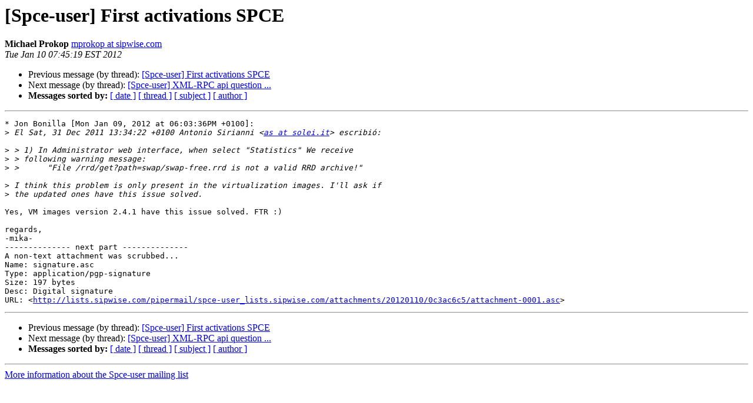

--- FILE ---
content_type: text/html
request_url: https://lists.sipwise.com/pipermail/spce-user_lists.sipwise.com/2012-January/015933.html
body_size: 1093
content:
<!DOCTYPE HTML PUBLIC "-//W3C//DTD HTML 4.01 Transitional//EN">
<HTML>
 <HEAD>
   <TITLE> [Spce-user] First activations SPCE
   </TITLE>
   <LINK REL="Index" HREF="index.html" >
   <LINK REL="made" HREF="mailto:spce-user%40lists.sipwise.com?Subject=Re%3A%20%5BSpce-user%5D%20First%20activations%20SPCE&In-Reply-To=%3C2012-01-10T13-44-39%40devnull.michael-prokop.at%3E">
   <META NAME="robots" CONTENT="index,nofollow">
   <style type="text/css">
       pre {
           white-space: pre-wrap;       /* css-2.1, curent FF, Opera, Safari */
           }
   </style>
   <META http-equiv="Content-Type" content="text/html; charset=us-ascii">
   <LINK REL="Previous"  HREF="000983.html">
   <LINK REL="Next"  HREF="000988.html">
 </HEAD>
 <BODY BGCOLOR="#ffffff">
   <H1>[Spce-user] First activations SPCE</H1>
    <B>Michael Prokop</B> 
    <A HREF="mailto:spce-user%40lists.sipwise.com?Subject=Re%3A%20%5BSpce-user%5D%20First%20activations%20SPCE&In-Reply-To=%3C2012-01-10T13-44-39%40devnull.michael-prokop.at%3E"
       TITLE="[Spce-user] First activations SPCE">mprokop at sipwise.com
       </A><BR>
    <I>Tue Jan 10 07:45:19 EST 2012</I>
    <P><UL>
        <LI>Previous message (by thread): <A HREF="000983.html">[Spce-user] First activations SPCE
</A></li>
        <LI>Next message (by thread): <A HREF="000988.html">[Spce-user] XML-RPC api question ...
</A></li>
         <LI> <B>Messages sorted by:</B> 
              <a href="date.html#15933">[ date ]</a>
              <a href="thread.html#15933">[ thread ]</a>
              <a href="subject.html#15933">[ subject ]</a>
              <a href="author.html#15933">[ author ]</a>
         </LI>
       </UL>
    <HR>  
<!--beginarticle-->
<PRE>* Jon Bonilla [Mon Jan 09, 2012 at 06:03:36PM +0100]:
&gt;<i> El Sat, 31 Dec 2011 13:34:22 +0100 Antonio Sirianni &lt;<A HREF="http://lists.sipwise.com/mailman/listinfo/spce-user_lists.sipwise.com">as at solei.it</A>&gt; escribi&#243;:
</I>
&gt;<i> &gt; 1) In Administrator web interface, when select &quot;Statistics&quot; We receive 
</I>&gt;<i> &gt; following warning message:
</I>&gt;<i> &gt;      &quot;File /rrd/get?path=swap/swap-free.rrd is not a valid RRD archive!&quot;
</I>
&gt;<i> I think this problem is only present in the virtualization images. I'll ask if
</I>&gt;<i> the updated ones have this issue solved.
</I>
Yes, VM images version 2.4.1 have this issue solved. FTR :)

regards,
-mika-
-------------- next part --------------
A non-text attachment was scrubbed...
Name: signature.asc
Type: application/pgp-signature
Size: 197 bytes
Desc: Digital signature
URL: &lt;<A HREF="http://lists.sipwise.com/pipermail/spce-user_lists.sipwise.com/attachments/20120110/0c3ac6c5/attachment-0001.asc">http://lists.sipwise.com/pipermail/spce-user_lists.sipwise.com/attachments/20120110/0c3ac6c5/attachment-0001.asc</A>&gt;
</PRE>

<!--endarticle-->
    <HR>
    <P><UL>
        <!--threads-->
	<LI>Previous message (by thread): <A HREF="000983.html">[Spce-user] First activations SPCE
</A></li>
	<LI>Next message (by thread): <A HREF="000988.html">[Spce-user] XML-RPC api question ...
</A></li>
         <LI> <B>Messages sorted by:</B> 
              <a href="date.html#15933">[ date ]</a>
              <a href="thread.html#15933">[ thread ]</a>
              <a href="subject.html#15933">[ subject ]</a>
              <a href="author.html#15933">[ author ]</a>
         </LI>
       </UL>

<hr>
<a href="http://lists.sipwise.com/mailman/listinfo/spce-user_lists.sipwise.com">More information about the Spce-user
mailing list</a><br>
</body></html>
